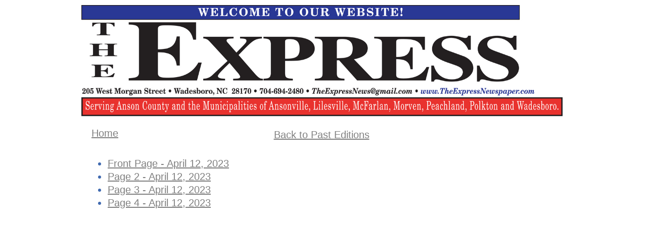

--- FILE ---
content_type: text/html
request_url: http://www.theexpressnewspaper.com/files/Editions/04-12-2023.html
body_size: 2367
content:
<!DOCTYPE html>
<html>
	<head>
		<!-- <hs:metatags> -->
		<meta http-equiv="Content-Type" content="text/html; charset=UTF-8">
		<meta name="generator" content="Homestead SiteBuilder">
		<!-- </hs:metatags> --><!-- <hs:headinclude> -->
		<link rel="stylesheet" href="/~master/master_css.css">
		<script src="/~site/javascript/jquery-1.4.2.min.js" type="text/javascript">
		</script>
		
		<script type="text/javascript" src="/~site/Elements/HCUser_Forms_Submit/FormValidation.js">
		</script>
	<!-- </hs:headinclude> -->
		

	
		<!-- <hs:title> -->
		<title>April 12, 2023</title>
		<!-- </hs:title> -->
		<script type="text/javascript">
			<!--
						function reDo() {
						        top.location.reload();
						}
						if (navigator.appName == 'Netscape' && parseInt(navigator.appVersion) < 5) {
						        top.onresize = reDo;
						}
						dom=document.getElementById
					//-->
		</script>
		<script type="text/javascript">
			<!--
							  
						
  var strRelativePagePath = "files/Editions\04-12-2023.html".toLowerCase();
  
						
  var strRelativePathToRoot = "../../";
  



						//-->
		</script>
		<link rel="stylesheet" href="/~media/elements/Text/font_styles_ns4.css" type="text/css">
		<link rel="stylesheet" href="https://fonts.googleapis.com/css?family=Abril+Fatface|Allerta|Arvo|Bitter|Bree+Serif|Cabin|Cookie|Domine|Droid+Sans|Droid+Serif|Grand+Hotel|Josefin+Slab|Lato|Lobster|Lora|Merriweather|Monda|Montserrat|Offside|Old+Standard+TT|Open+Sans|Open+Sans+Condensed|Oswald|Playfair+Display|PT+Sans|PT+Serif|Raleway|Roboto|Roboto+Condensed|Roboto+Slab|Sanchez|Source+Sans+Pro|Tangerine|Ubuntu|Vollkorn|Yanone+Kaffeesatz" type="text/css">
		<style type="text/css">
			@import url(/~media/elements/Text/font_styles.css);
			div.lpxcenterpageouter { text-align: center; position: absolute; top: 0px; left: 0px; width: 100% }
		</style>
		<script type="text/javascript">
			<!--
							var unique_id = new Array();
			var form_name = new Array();
			var required = new Array();
			var req_message = new Array();

						//-->
		</script>
		
		<script type="text/javascript" src="/~site/Elements/HCUser_Forms_Submit/FormValidation.js">
		</script>
	</head>
	<body onload="" id="element1" onunload="thelyoncompany@gmail.com" scroll="auto">
		<noscript>
			<img height="40" width="373" border="0" alt="" src="/~media/elements/shared/javascript_disabled.gif">
		</noscript>
		<div class="lpxcenterpageouter"><div class="lpxcenterpageinner"><!-- <hs:bodyinclude> --><!-- <hs:master15> --><div id="master15" style="position: absolute; top: 10px; left: 11px; width: 952px; height: 221px; z-index: 0;"><div style="overflow: hidden; height: 221px; width: 952px; border: 0px solid #52A8EC; border-radius: 0px; box-shadow: none;"><img height="221" width="952" style="display: block; border-radius: 0px;" title="" alt="" src="/Masthead.jpg" /></div></div><!-- </hs:master15> --><!-- <hs:footer> --><!-- </hs:footer> --><!-- </hs:bodyinclude> --><!-- <hs:element54> --><div id="element54" style="position: absolute; top: 311px; left: 24px; width: 486px; height: 619px; z-index: 1000;"><div style="font-size: 1px; line-height: 1px;"><ul class="lpx"><li class="size16 Helvetica16" style="font-family:Helvetica, Arial, sans-serif; color:#406ab0"><font face="Helvetica, Arial, sans-serif" color="#406ab0" class="size16 Helvetica16"><a target="_self" href="../../files/Editions/Pages/04-12-2023/04-12-23_EJAE_A1.pdf">Front Page - April 12, 2023</a><br></font></li></ul></div><div style="font-size: 1px; line-height: 1px;"><ul class="lpx"><li class="size16 Helvetica16" style="font-family:Helvetica, Arial, sans-serif; color:#406ab0"><font face="Helvetica, Arial, sans-serif" color="#406ab0" class="size16 Helvetica16"><a target="_self" href="../../files/Editions/Pages/04-12-2023/04-12-23_EJAE_A2.pdf">Page 2 - April 12, 2023</a><br></font></li></ul></div><div style="font-size: 1px; line-height: 1px;"><ul class="lpx"><li class="size16 Helvetica16" style="font-family:Helvetica, Arial, sans-serif; color:#406ab0"><font face="Helvetica, Arial, sans-serif" color="#406ab0" class="size16 Helvetica16"><a target="_self" href="../../files/Editions/Pages/04-12-2023/04-12-23_EJAE_A3.pdf">Page 3 - April 12, 2023</a><br></font></li></ul></div><div style="font-size: 1px; line-height: 1px;"><ul class="lpx"><li class="size16 Helvetica16" style="font-family:Helvetica, Arial, sans-serif; color:#406ab0"><font face="Helvetica, Arial, sans-serif" color="#406ab0" class="size16 Helvetica16"><a target="_self" href="../../files/Editions/Pages/04-12-2023/04-12-23_EJAE_A4.pdf">Page 4 - April 12, 2023</a><br></font></li></ul></div></div><!-- </hs:element54> --><!-- <hs:element56> --><div id="element56" style="position: absolute; top: 253px; left: 31px; width: 300px; height: 34px; z-index: 1001;"><div style="font-size: 1px; line-height: 1px;"><font face="Helvetica, Arial, sans-serif" color="#406ab0" class="size16 Helvetica16"><a target="_self" href="http://www.theexpressnewspaper.com">Home</a><br></font></div></div><!-- </hs:element56> --><!-- <hs:element57> --><div id="element57" style="position: absolute; top: 256px; left: 384px; width: 204px; height: 23px; z-index: 1002;"><div style="font-size: 1px; line-height: 1px;" align="center"><font face="Helvetica, Arial, sans-serif" color="#406ab0" class="size16 Helvetica16"><a target="_self" href="../../The-Express-Newspaper-Past-Editions.html">Back to Past Editions</a><br></font></div></div><!-- </hs:element57> --><!-- <hs:element58> --><div id="element58" style="position: absolute; top: 1990px; left: 404px; width: 300px; height: 240.816650390625px; z-index: 1003;"><div style="font-size: 1px; line-height: 1px;"><font face="Helvetica, Arial, sans-serif" color="#000000" class="size10 Helvetica10">&lt;script&gt;<br></font></div><div style="font-size: 1px; line-height: 1px;"><font face="Helvetica, Arial, sans-serif" color="#000000" class="size10 Helvetica10">  (function(i,s,o,g,r,a,m){i[&#39;GoogleAnalyticsObject&#39;]=r;i[r]=i[r]||function(){<br></font></div><div style="font-size: 1px; line-height: 1px;"><font face="Helvetica, Arial, sans-serif" color="#000000" class="size10 Helvetica10">  (i[r].q=i[r].q||[]).push(arguments)},i[r].l=1*new Date();a=s.createElement(o),<br></font></div><div style="font-size: 1px; line-height: 1px;"><font face="Helvetica, Arial, sans-serif" color="#000000" class="size10 Helvetica10">  m=s.getElementsByTagName(o)[0];a.async=1;a.src=g;m.parentNode.insertBefore(a,m)<br></font></div><div style="font-size: 1px; line-height: 1px;"><font face="Helvetica, Arial, sans-serif" color="#000000" class="size10 Helvetica10">  })(window,document,&#39;script&#39;,&#39;//www.google-analytics.com/analytics.js&#39;,&#39;ga&#39;);<br></font></div><div style="font-size: 1px; line-height: 1px;"><font face="Helvetica, Arial, sans-serif" color="#000000" class="size10 Helvetica10"><br></font></div><div style="font-size: 1px; line-height: 1px;"><font face="Helvetica, Arial, sans-serif" color="#000000" class="size10 Helvetica10">  ga(&#39;create&#39;, &#39;UA-61951118-1&#39;, &#39;auto&#39;);<br></font></div><div style="font-size: 1px; line-height: 1px;"><font face="Helvetica, Arial, sans-serif" color="#000000" class="size10 Helvetica10">  ga(&#39;send&#39;, &#39;pageview&#39;);<br></font></div><div style="font-size: 1px; line-height: 1px;"><font face="Helvetica, Arial, sans-serif" color="#000000" class="size10 Helvetica10"><br></font></div><div style="font-size: 1px; line-height: 1px;"><font face="Helvetica, Arial, sans-serif" color="#000000" class="size10 Helvetica10">&lt;/script&gt;<br></font></div></div><!-- </hs:element58> --></div></div>
		<script type="text/javascript">
		var nPageBottom = 2230;</script>
		<!-- <hs:realtracker> -->
		<script type="text/javascript">
			var user='1758383355',pp='files%5CEditions%5C04-12-2023',
			to=-360,cl=1,id='',r='https://web4.realtracker.com/';
		</script>
		<script src="/~site/Scripts_ExternalRedirect/ExternalRedirect.dll?CMD=CMDGetJavaScript&H_SITEID=RTK3&H_AltURL=%2F~site%2FRealTracker%2Fibc90006.js&HSGOTOURL=https%3A%2F%2Fweb4.realtracker.com%2Fnetpoll%2Fjs%2Fibc90006.js" type="text/javascript">
		</script>
		<noscript>
			<img height="1" width="1" border="0" alt="" src="/~site/Scripts_ExternalRedirect/ExternalRedirect.dll?CMD=CMDGetGif&H_SITEID=RTK4&H_AltURL=%2F~site%2Ftp.gif&H_HSGOTOURL=https%3A%2F%2Fweb4.realtracker.com%2Fnetpoll%2Fimulti.asp%3Fuser%3D1758383355%26pn%3D90006%26pp%3Dfiles%255CEditions%255C04-12-2023%26js%3D0%26b%3D0%26to%3D-360">
		</noscript>
		<!-- </hs:realtracker> -->
	</body>
</html>


--- FILE ---
content_type: text/css
request_url: http://www.theexpressnewspaper.com/~master/master_css.css
body_size: 176
content:
body {background-color:#ffffff;}
a {color: #808080;}
a:visited {color: #9c9c9c;}
div.lpxcenterpageinner { position: relative; margin: 0 auto; text-align: left; width: 980px; }
